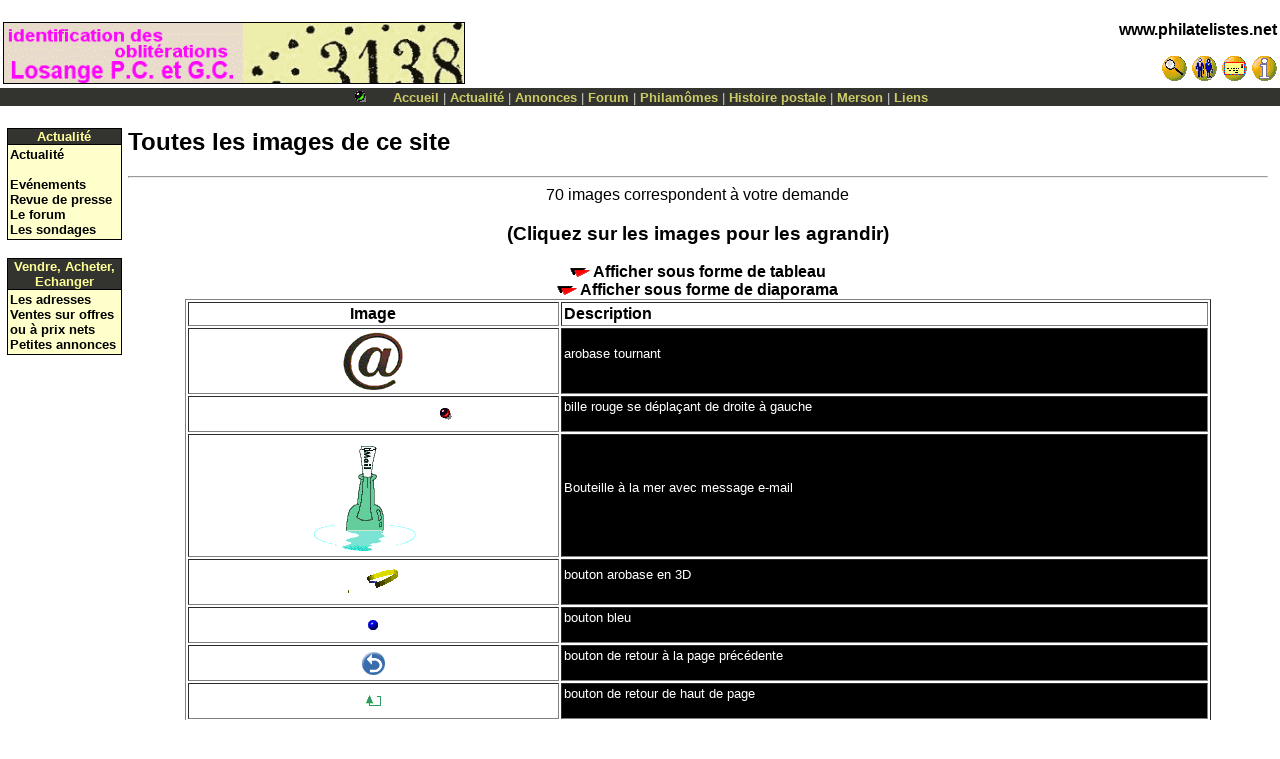

--- FILE ---
content_type: text/html
request_url: http://www.coppoweb.com/cwimages.php?debut=0&fin=16&v=symboles&titre=Toutes%20les%20images%20de%20ce%20site&Section=&browsedir=1&act=&lcdisplay=l&diapo=2&nbimages=16&anime=&nbcol=4&fgcolor=White&bgcolor=Black
body_size: 5876
content:
﻿﻿<!DOCTYPE HTML><html lang='fr' >
<head><meta charset="utf-8" />
<meta name="CoppoWeb" content="default" />
<meta name="Layout" content="default" />
<meta name="Version" content="" />
<meta name="Author" content="Toussaint COPPOLANI" />
<meta name="Identifier-URL" CONTENT="http://www.philatelistes.net/" />
<meta name="Date-Creation-yyyymmdd" content="19950101" />
<meta name="MSSmartTagsPreventParsing" content="TRUE" />
<meta http-equiv="PICS-Label" content='(PICS-1.1 "http://www.icra.org/ratingsv02.html" l gen true for "http://www.coppoweb.com" r (cb 1 lz 1 nz 1 oz 1 vz 1) "http://www.rsac.org/ratingsv01.html" l gen true for "http://www.coppoweb.com" r (n 0 s 0 v 0 l 0))' />
<meta name="Description" content="Philatélie : nouveautés françaises du mois, les timbres au type Merson, Corse, rhétorique, poésie ">
<meta name="Keywords" content="philatélie, stamps, timbres, merson, postes, postal, histoire postale, luc-Olivier Merson, peinture, XIX siècle, rhétorique, outils HTML, polaires, poésie, poètes, rimbaud, cioran, baudelaire, heredia, corse, corsica, jeunes, VRML, hugo, chroniques, peary, philatélistes, cartes postales, affranchissements, jeunes, quizz, mômes" />
<meta name="Date-Revision-yyyymmdd" content="20260126" />
<meta name="Robots" CONTENT="index,follow,all" />
<meta name="revisit-after" CONTENT="7 days" />
<meta name="Reply-to" CONTENT="coppolani@yahoo.com" />
<meta name="Category" CONTENT="collection" />
<title>www.philatelistes.net - Toutes les images de ce site</title>
<link rel="alternate" type="application/rss+xml" title="test RSS" href="/fluxrss.xml" />
<link rel="stylesheet" media="screen" type="text/css" title="default" href="http://www.coppoweb.com/cwcss/default.css" />
<script	language = "javascript"
	type	= "text/javascript"
	src	= "http://www.coppoweb.com/cwformcheck.js">
</script>
<link rel="shortcut icon" href="http://www.coppoweb.com/favicon.ico" />
</head>
<body
	text	= "Black"
	bgcolor	= "White"
	background = ""
	link	= "#000000"
	vlink	= "#000000"
	topmargin	= "0"
	leftmargin	= "0"
	marginwidth	= "0"
	marginheight= "0">
<!-- INSERT BANNER CODE HERE -->
<table
	border	= "0"
	cellspacing     = "0"
	cellpadding	= "3"
	width	= "100%"><tr>
<td>
<a	href	= "http://www.coppoweb.com/cwportal.php?what=link&item=1050">
<img src="http://www.coppoweb.com/cwimages/banners/fr.ad.link1050.gif" alt="Identification des oblit&eacute;rations Losange P.C. et Losange G.C.
Identification rapide des oblit&eacute;rations losange chiffr&eacute; petits et grands chiffres par une recherche multicrit&egrave;re." height=60 width=460 border=1></a>
</td>
<td
	align	= Right
	valign	= top><P Align=Right><font 
  color="White"><b><a href="http://www.coppoweb.com/index.php">www.philatelistes.net</a></b></font></p>
<a	class="NavFgColor" href="http://www.coppoweb.com/fr.rech.php">
<img src="http://www.coppoweb.com/cwimages/bt.search.gif" width=26 height=26 alt="Rechercher" border="0"></a>
<a	class="NavFgColor" href="http://www.coppoweb.com/membres/index.php">
<img src="http://www.coppoweb.com/cwimages/bt.members.gif" width=26 height=26 alt="Membres" border="0"></a>
<a	class="NavFgColor" href="http://www.coppoweb.com/fr.contactform.php">
<img src="http://www.coppoweb.com/cwimages/bt.mail.gif" width=26 height=26 alt="Contacts" border="0"></a>

<a	class="NavFgColor" style="cursor:help" href="http://www.coppoweb.com/fr.aide.php">
<img src="http://www.coppoweb.com/cwimages/bt.help.gif" width=26 height=26 alt="Aide" border="0"></a>
</td>
</tr>
</table>
<table cellspacing="0" cellpadding="1" width="100%" border="0">
<tr valign="middle" bgcolor='#33333'>
<td align="center"><font face="verdana,geneva,arial,sans-serif"
size="-1" color="#cccccc"><a style="text-decoration:none">
<font color="#cccccc"><img src="http://www.coppoweb.com/ballgreen.gif" width=20 height=13 alt="Modération off" border="0" />&nbsp;&nbsp;&nbsp;&nbsp;&nbsp;<a class="nav" href = "http://www.coppoweb.com/index.php">Accueil</a>
 | <a class="nav" href = "http://www.coppoweb.com/actualite/fr.princeps.php">Actualité</a>
 | <a class="nav" href = "http://www.coppoweb.com/fr.annvis.php">Annonces</a>
 | <a class="nav" href = "http://www.coppoweb.com/cwstories.php">Forum</a>
 | <a class="nav" href = "http://www.coppoweb.com/momes/fr.mom1.php">Philamômes</a>
 | <a class="nav" href = "http://www.coppoweb.com/merson/chroniques/fr.chronic.php">Histoire postale</a>
 | <a class="nav" href = "http://www.coppoweb.com/merson/fr.merson.php">Merson</a>
 | <a class="nav" href = "http://www.coppoweb.com/liens/fr.liens2.php">Liens</a>
</font></a></font></td>
</tr>
</table>
<P ALIGN=Center>
<table	border	= 0
	cellspacing	= 0
	cellpadding	= 0
	align	= center
	width	= "99%">
<tr valign="middle" bgcolor='White'>
<td	colspan	= 3
	align	= center><img 	src	= "http://www.coppoweb.com/cwimages/speck.gif"
	width	= 1
	height	= 6></td>
</tr>
<tr>
<!-- begin blocks column (l) //-->
<td	valign	= top
	width	= "115">
<table 	border	= "0"
	cellpadding	= "0"
	cellspacing	= "0"
	bgcolor	= "Black"
	width	= "100%">
<tr>
<td>
<table
	width	= "100%"
	border	= "0"
	cellspacing	= "1"
	cellpadding	= "0">
<tr>
<td
	width	="100"
	bgcolor	= "#33333">
<center><b><font color="#ffff99" size=2>
Actualité</font></b></center>
</td>
</tr>
<tr>
<td
	colspan	= "1"
	class	 = "BlockFgColor"
	bgcolor	= "#ffffcc">
<table 	border	= 0
	cellspacing	= 0
	cellpadding	=2>
<tr>
<td>
<small><A HREF="http://www.coppoweb.com/actualite/fr.princeps.php">Actualité</A><br />
<A HREF="http://www.coppoweb.com/fr.eventvis.php"><br />Evénements</A><br />

<A HREF="http://www.coppoweb.com/actualite/fr.presvis.php">Revue de presse</A><br />
<A HREF="http://www.coppoweb.com/cwstories.php">Le forum</a><br />
<A HREF="http://www.coppoweb.com/cwpollbooth.php">Les sondages</a></small></td>
</tr>
</table>
</td>
</tr>
</table>
</td>
</tr>
</table><br />
<table 	border	= "0"
	cellpadding	= "0"
	cellspacing	= "0"
	bgcolor	= "Black"
	width	= "100%">
<tr>
<td>
<table
	width	= "100%"
	border	= "0"
	cellspacing	= "1"
	cellpadding	= "0">
<tr>
<td
	width	="100"
	bgcolor	= "#33333">
<center><b><font color="#ffff99" size=2>
Vendre, Acheter, Echanger</font></b></center>
</td>
</tr>
<tr>
<td
	colspan	= "1"
	class	 = "BlockFgColor"
	bgcolor	= "#ffffcc">
<table 	border	= 0
	cellspacing	= 0
	cellpadding	=2>
<tr>
<td>
<small><A HREF="http://www.coppoweb.com/fr.rechadr.php">Les adresses</a><br>
<A HREF="http://www.coppoweb.com/fr.vtevis.php">Ventes sur offres ou à prix nets</A><br>
<A HREF="http://www.coppoweb.com/fr.annvis.php">Petites annonces</A><br>
</small></td>
</tr>
</table>
</td>
</tr>
</table>
</td>
</tr>
</table><br />
<img	src	= "http://www.coppoweb.com/cwimages/speck.gif"
	width	= "115"
	height	= "1" /></td>
<td><img
	src	= "http://www.coppoweb.com/cwimages/speck.gif"
	height	= 1
	width	= "6" /></td>
<!-- end blocks column (l) //-->
<td
	width	= "100%"
	valign	= top><H2>Toutes les images de ce site </H2><hr>
<SCRIPT LANGUAGE="JavaScript">
<!-- 
function afficheMoi (titre, nomImage, copyright, w, h) {
myWindow = window.open("", "Preview", 
"toolbar=0,location=0,directories=0,status=0,menubar=0,scrollbars=0,resizable=1,copyhistory=0,width=" + w + 
      ",height=" + h );
        myWindow.document.open();
        myWindow.document.write("<HTML><HEAD>");
        myWindow.document.write("<TITLE>Coppoweb : Visualisation / View</TITLE>");
        myWindow.document.write("</HEAD><BODY BACKGROUND='fond02.gif'><CENTER>");
		myWindow.document.write("<form>");
        myWindow.document.write("<input type='button' value='Fermer / Close'  align='center' onclick='window.close()'>");
        myWindow.document.write("</form><br>");
        myWindow.document.write("<B><FONT SIZE=+1>"+titre+"</FONT></B><HR>");
        myWindow.document.write('<IMG ' +
             'SRC="'+nomImage+ '" ALT="'+titre +'"><BR><FONT COLOR=Maroon SIZE="-4"><I>&copy;'+copyright+'</I></FONT><HR>');
		myWindow.document.write("<H3><FONT COLOR=Red><B>" +
            "Fermez cette fen&ecirc;tre avant tout autre affichage d'image ! Close This Window before selecting next image.</B></FONT></H3>");
			myWindow.document.write("<form>");
        myWindow.document.write("<input type='button' value='Fermer / Close'  align='center' onclick='window.close()'>");
        myWindow.document.write("</form><br>");
        myWindow.document.write("</CENTER>");
        myWindow.document.write("</BODY></HTML>");
        myWindow.document.close();
}
// done hiding from old browsers -->
</script>
<center>
70 images correspondent à votre demande<br><h3>(Cliquez sur les images pour les agrandir)</h3>

<a href="cwimages.php?debut=0&fin=16&v=symboles&titre=Toutes les images de ce site&Section=&browsedir=1&act=&lcdisplay=l&diapo=0&nbimages=16&anime=&nbcol=4&fgcolor=White&bgcolor=Black"><img src="red_arrow.gif" width=20 height=10 alt="Afficher sous forme de tableau" border="0">&nbsp;Afficher sous forme de tableau</a><br>
<a href="cwimages.php?debut=0&fin=16&v=symboles&titre=Toutes les images de ce site&Section=&browsedir=1&act=&lcdisplay=l&diapo=1&nbimages=16&anime=&nbcol=4&fgcolor=White&bgcolor=Black"><img src="red_arrow.gif" width=20 height=10 alt="Afficher sous forme de diaporama" border="0">&nbsp;Afficher sous forme de diaporama</a><br>
<center>
<TABLE WIDTH="90%" cellspacing="2" cellpadding="2" border="1">
<tr><td align="Center" Width="15%"><b>Image</b></td><td width="85%"><b>Description</b></td></tr>
<TR>
<td> <div align="center"><A href='javascript:afficheMoi("arobase tournant","m_at1.gif","??? Inconnu/Unknown ??? ","120","260")'><IMG SRC="m_at1.gif" ALT="Cliquez ici pour visualiser cette image"  BORDER="0"></a></div></td><td bgcolor="Black"><font size="-1" color="White">arobase tournant<br><br></font></td>
</TR>

<TR>
<td> <div align="center"><A href='javascript:afficheMoi("bille rouge se déplaçant de droite à gauche","ag023.gif","??? Inconnu/Unknown ??? ","420","213")'><IMG SRC="ag023.gif" ALT="Cliquez ici pour visualiser cette image"  BORDER="0"></a></div></td><td bgcolor="Black"><font size="-1" color="White">bille rouge se déplaçant de droite à gauche<br><br></font></td>
</TR>

<TR>
<td> <div align="center"><A href='javascript:afficheMoi("Bouteille à la mer avec message e-mail","email18.gif","??? Inconnu/Unknown ??? ","183","317")'><IMG SRC="email18.gif" ALT="Cliquez ici pour visualiser cette image"  BORDER="0"></a></div></td><td bgcolor="Black"><font size="-1" color="White">Bouteille à la mer avec message e-mail<br><br></font></td>
</TR>

<TR>
<td> <div align="center"><A href='javascript:afficheMoi("bouton arobase en 3D","m_at.gif","??? Inconnu/Unknown ??? ","105","240")'><IMG SRC="m_at.gif" ALT="Cliquez ici pour visualiser cette image"  BORDER="0"></a></div></td><td bgcolor="Black"><font size="-1" color="White">bouton arobase en 3D<br><br></font></td>
</TR>

<TR>
<td> <div align="center"><A href='javascript:afficheMoi("bouton bleu","blueball.gif","??? Inconnu/Unknown ??? ","69","214")'><IMG SRC="blueball.gif" ALT="Cliquez ici pour visualiser cette image"  BORDER="0"></a></div></td><td bgcolor="Black"><font size="-1" color="White">bouton bleu<br><br></font></td>
</TR>

<TR>
<td> <div align="center"><A href='javascript:afficheMoi("bouton de retour à la page précédente","back.gif","??? Inconnu/Unknown ??? ","79","226")'><IMG SRC="back.gif" ALT="Cliquez ici pour visualiser cette image"  BORDER="0"></a></div></td><td bgcolor="Black"><font size="-1" color="White">bouton de retour à la page précédente<br><br></font></td>
</TR>

<TR>
<td> <div align="center"><A href='javascript:afficheMoi("bouton de retour de haut de page","backtop.gif","??? Inconnu/Unknown ??? ","70","211")'><IMG SRC="backtop.gif" ALT="Cliquez ici pour visualiser cette image"  BORDER="0"></a></div></td><td bgcolor="Black"><font size="-1" color="White">bouton de retour de haut de page<br><br></font></td>
</TR>

<TR>
<td> <div align="center"><A href='javascript:afficheMoi("bouton globe terrestre","terre.gif","??? Inconnu/Unknown ??? ","79","224")'><IMG SRC="terre.gif" ALT="Cliquez ici pour visualiser cette image"  BORDER="0"></a></div></td><td bgcolor="Black"><font size="-1" color="White">bouton globe terrestre<br><br></font></td>
</TR>

<TR>
<td> <div align="center"><A href='javascript:afficheMoi("Bouton indiquant CLICK HERE TO SEND ME SOME MAIL","email4.gif","??? Inconnu/Unknown ??? ","130","225")'><IMG SRC="email4.gif" ALT="Cliquez ici pour visualiser cette image"  BORDER="0"></a></div></td><td bgcolor="Black"><font size="-1" color="White">Bouton indiquant CLICK HERE TO SEND ME SOME MAIL<br><br></font></td>
</TR>

<TR>
<td> <div align="center"><A href='javascript:afficheMoi("bouton rouge","ball3.gif","??? Inconnu/Unknown ??? ","69","214")'><IMG SRC="ball3.gif" ALT="Cliquez ici pour visualiser cette image"  BORDER="0"></a></div></td><td bgcolor="Black"><font size="-1" color="White">bouton rouge<br><br></font></td>
</TR>

<TR>
<td> <div align="center"><A href='javascript:afficheMoi("bouton soleil","etoiles.gif","??? Inconnu/Unknown ??? ","79","224")'><IMG SRC="etoiles.gif" ALT="Cliquez ici pour visualiser cette image"  BORDER="0"></a></div></td><td bgcolor="Black"><font size="-1" color="White">bouton soleil<br><br></font></td>
</TR>

<TR>
<td> <div align="center"><A href='javascript:afficheMoi("bouton vert","ballgreen.gif","??? Inconnu/Unknown ??? ","75","213")'><IMG SRC="ballgreen.gif" ALT="Cliquez ici pour visualiser cette image"  BORDER="0"></a></div></td><td bgcolor="Black"><font size="-1" color="White">bouton vert<br><br></font></td>
</TR>

<TR>
<td> <div align="center"><A href='javascript:afficheMoi("case cochée","ani_check.gif","??? Inconnu/Unknown ??? ","87","232")'><IMG SRC="ani_check.gif" ALT="Cliquez ici pour visualiser cette image"  BORDER="0"></a></div></td><td bgcolor="Black"><font size="-1" color="White">case cochée<br><br></font></td>
</TR>

<TR>
<td> <div align="center"><A href='javascript:afficheMoi("deux livres dont un, animé,  où les feuilles s ouvrent","m_livre.gif","??? Inconnu/Unknown ??? ","119","248")'><IMG SRC="m_livre.gif" ALT="Cliquez ici pour visualiser cette image"  BORDER="0"></a></div></td><td bgcolor="Black"><font size="-1" color="White">deux livres dont un, animé,  où les feuilles s ouvrent<br><br></font></td>
</TR>

<TR>
<td> <div align="center"><A href='javascript:afficheMoi("ensemble de livres dont un en couverture","livres08.gif","??? Inconnu/Unknown ??? ","109","254")'><IMG SRC="livres08.gif" ALT="Cliquez ici pour visualiser cette image"  BORDER="0"></a></div></td><td bgcolor="Black"><font size="-1" color="White">ensemble de livres dont un en couverture<br><br></font></td>
</TR>

<TR>
<td> <div align="center"><A href='javascript:afficheMoi("ensemble de livres superposés","livre.gif","??? Inconnu/Unknown ??? ","105","250")'><IMG SRC="livre.gif" ALT="Cliquez ici pour visualiser cette image"  BORDER="0"></a></div></td><td bgcolor="Black"><font size="-1" color="White">ensemble de livres superposés<br><br></font></td>
</TR>

</TABLE><hr>
</center>
<A HREF="cwimages.php?debut=16&fin=32&v=symboles&titre=Toutes les images de ce site&Section=&browsedir=1&act=&lcdisplay=l&diapo=2&nbimages=16&anime=&nbcol=4&fgcolor=White&bgcolor=Black" style="cursor:e-resize"><i>Suite</i></A>&nbsp;&nbsp;<A HREF="cwimages.php?debut=16&fin=32&v=symboles&titre=Toutes les images de ce site&Section=&browsedir=1&act=&lcdisplay=l&diapo=2&nbimages=16&anime=&nbcol=4&fgcolor=White&bgcolor=Black" style="cursor:e-resize"><img src="fleche_d.gif" Border=0><img src="fleche_d.gif" Border=0></a><center><table cellspacing="2" cellpadding="2" border="1" WIDTH="90%">
<tr>
    <td><center><br><FORM ACTION="cwimages.php" METHOD="GET">
<b>Entrez le d&eacute;but d'un mot&nbsp;:&nbsp;&nbsp;</b>
<INPUT NAME=v SIZE="20" VALUE="symboles">
<INPUT NAME=titre TYPE="hidden" VALUE="">
<INPUT NAME=Section TYPE="hidden" VALUE="">
<INPUT NAME=diapo TYPE="hidden" VALUE="0">
<INPUT NAME=lcdisplay TYPE="hidden" VALUE="l">
&nbsp;&nbsp;<INPUT TYPE=submit VALUE="Chercher !"><br>
</FORM><table cellspacing="2" cellpadding="2" border="0" WIDTH="100%">
<tr>
    <td valign="top" WIDTH="40%">
	    <table  bgcolor="#ffffcc" cellspacing="2" cellpadding="2" WIDTH="100%">
        <tr>
        <td><b>Histoire</b></td>
        </tr>
        </table>
        <FONT SIZE="-2"><a href="cwimages.php?v=personnages&titre=Portraits de personnages illustres">Personnages</a> -
		<a href="cwimages.php?v=commune&titre=Images de la Commune de Paris">La Commune</a> - 
		<a href="cwimages.php?v=ballon&titre=Images de ballons montés">Ballons montés</a> <br>
		<a href="cwimages.php?v=guerre&titre=Image de la guerre de 1870">Guerre de 1870</a> -
		</FONT>
    </td>
	<td WIDTH="1%">&nbsp;</td>
    <td  valign="top" WIDTH="40%">
	    <table  bgcolor="#ffffcc" cellspacing="2" cellpadding="2" WIDTH="100%">
        <tr>
        <td><b>Animaux</b></td>
        </tr>
        </table>
        <FONT SIZE="-2"><a href="cwimages.php?v=animaux&diapo=1&titre=Images : animaux">Tous</a> -
		<a href="cwimages.php?v=oiseaux&diapo=1&titre=Images : oiseaux">Oiseaux</a> -
		<a href="cwimages.php?v=poissons&diapo=1&titre=Images de poissons">Poissons</a>
	    </FONT>
		</td>
</tr>
<tr>
    <td valign="top" WIDTH="40%">
	    <table  bgcolor="#ffffcc" cellspacing="2" cellpadding="2" WIDTH="100%">
        <tr>
        <td><b>Luc-Olivier Merson</b></td>
        </tr>
        </table>
        <FONT SIZE="-2"><a href="cwimages.php?v=oeuvres&titre=Les oeuvres de Luc-Olivier Merson">Oeuvres</a> -
		<a href="merson/france/fr.40c.php">Timbres au type Merson</a> 
		</FONT>
    </td>
	<td WIDTH="1%">&nbsp;</td>
    <td  valign="top" WIDTH="40%">
	    <table  bgcolor="#ffffcc" cellspacing="2" cellpadding="2" WIDTH="100%">
        <tr>
        <td><b>Philatelie</b></td>
        </tr>
        </table>
        <FONT SIZE="-2"><a href="timbres/fr.timbvis.php?annee=1849">timbres</a> -
		<a href="cwimages.php?v=ballons">Lettres, plis</a> 
	    </FONT>
		</td>
</tr><tr>
    <td valign="top" WIDTH="40%">
	    <table  bgcolor="#ffffcc" cellspacing="2" cellpadding="2" WIDTH="100%">
        <tr>
        <td><b>Symboles, icones</b></td>
        </tr>
        </table>
        <FONT SIZE="-2"><a href="cwimages.php?v=symboles&diapo=1">Tous</a> -
		<a href="cwimages.php?v=drapeaux&diapo=0&nbcol=8&nbimages=32">Drapeaux</a> -		
		<a href="cwimages.php?v=courrier&diapo=1">E-mail, Courrier</a> -
		<a href="cwimages.php?v=navigation&diapo=1">Flèches, navigation</a> -	
		<a href="cwimages.php?v=nouveau&diapo=1">Nouveau, new</a> -		
		<a href="cwimages.php?v=separa&diapo=0&nbcol=1">Séparateurs</a> -
		<a href="cwimages.php?v=smiley&diapo=1">Smileys</a> -
		<a href="cwimages.php?v=fonds&diapo=1">Fonds d'écran</a> 
		</FONT>
    </td>
	<td WIDTH="1%">&nbsp;</td>
    <td  valign="top" WIDTH="40%">
	    <table  bgcolor="#ffffcc" cellspacing="2" cellpadding="2" WIDTH="100%">
        <tr>
        <td><b>Divers</b></td>
        </tr>
        </table>
        <FONT SIZE="-2">
		<a href="cwimages.php?v=objet&diapo=1">Objets</a> -
		<a href="cwimages.php?v=bateau&diapo=1">Bateaux</a> -
		<a href="cwimages.php?v=cinema&diapo=1">Cinéma</a> -
		<a href="cwimages.php?v=instruments&diapo=1">Instruments de musique</a> -
		<a href="cwimages.php?v=temps&diapo=1">pendules, horloges, temps</a> -
		<a href="cwimages.php?v=sonor&diapo=1">Bruits, sons</a> -
		<a href="cwimages.php?v=automobile&diapo=1">Automobiles</a> 
	    </FONT>
		</td>
</tr>
</table></center>
<br><br>
</td>
</tr>
</table></center></center>
<br><hr>
<h2>Informations importantes sur les images</h2>
<b><font color="Red">Attention : ces images ne sont pas forcément libres de droit.<br></font></b>
<font color="Navy">La plupart proviennent de ma documentation personnelle, d'articles de presse de l'époque
de la guerre de 1870, ou d'envois que vous m'avez fait. Il ne m'a pas été toujours possible
d'en déterminer la source exacte. Ainsi vous trouverez soit le Copyright, lorsque je l'ai trouvé,
soit la forme <b>??? Inconnu/Unknown ???</b> lorsque je n'ai pas l'information.<br>Les Gifs animés ou les symboles, icones,  ont été
 récupérés du Web, mais ne sont pas libres de droit et ne sont, qu'en grande partie,
 utilisables uniquement pour des sites
non-commerciaux comme le mien (pages personnelles). Je les mentionne ici, car souvent d'autres webmasters me demandent où j'ai
trouvé telle image, est-elle copiable, etc.<br>Si vous pensez qu'une image de ce site n'est pas correctement attribuée
à son propriétaire, merci de me le faire savoir par <a href="fr.contactform.php">courrier électronique</a>.
 <br>(Voir, en particulier pour la reproduction des timbres, <a href="fr.credits.php">la page sur les Crédits photographiques</a>)</font>
<br><br>
<a href="outils/fr.ut_ima.php"><img src="red_arrow.gif" border=0 alt="Conseils pour manipuler les images en HTML">&nbsp;Conseils pour la manipulation des images en HTML</a>
﻿</td>
<!-- begin blocks column (r) //-->
<td><img
	src	= "http://www.coppoweb.com/cwimages/speck.gif"
	height	= 1
	width	= "6" /></td>
<td	valign	= top
	width	= "0">
<img	src	= "http://www.coppoweb.com/cwimages/speck.gif"
	width	= "0"
	height	= "1" /></td>
<!-- end blocks column (r) //-->
</tr>
</table>
</P>
<p><div align="center"><form>
<input type="button" value="retour" onclick="history.back()" />
</form></div></p>
<p><div align="center"><small><a href="?nobloc=1&print=yes">Imprimer cette page</a>&nbsp; |&nbsp;<a href="http://www.coppoweb.com/cwsendtofriend.php?url=&nobloc=1">Recommander cette page à un ami</a></small></div></p>
<hr>
<P align=right>
<table align="right" width="80%" cellspacing="2" cellpadding="2">
<tr>
    <td width="40%"><center>
<!-- Traduire une page web -->
<a name=#traduction></a><script src="http://www.gmodules.com/ig/ifr?url=http://www.google.com/ig/modules/translatemypage.xml&up_source_language=fr&w=160&h=60&title=&border=&output=js"></script>
</center></td>
	<td width="60%"><center>
	<span	class	= "FooterFgColor">
	<font	size	= -1>
	<a href="http://www.coppoweb.com/fr.ego.php">
    <img src="http://www.coppoweb.com/tc.gif" width=20 height=25 border=0 alt="Toussaint COPPOLANI" />
	<br>Toussaint COPPOLANI</a><br>
	Copyright &copy; 2000 www.philatelistes.net<br>
	<a href="http://www.coppoweb.com/fr.credits.php">Credits</a>,
	<a href="http://www.coppoweb.com/fr.critics.php?nobloc=1">Critiques</a>
</font>
</span></center>
	</td>
</tr>
</table>
</p>
</body>
</html>
